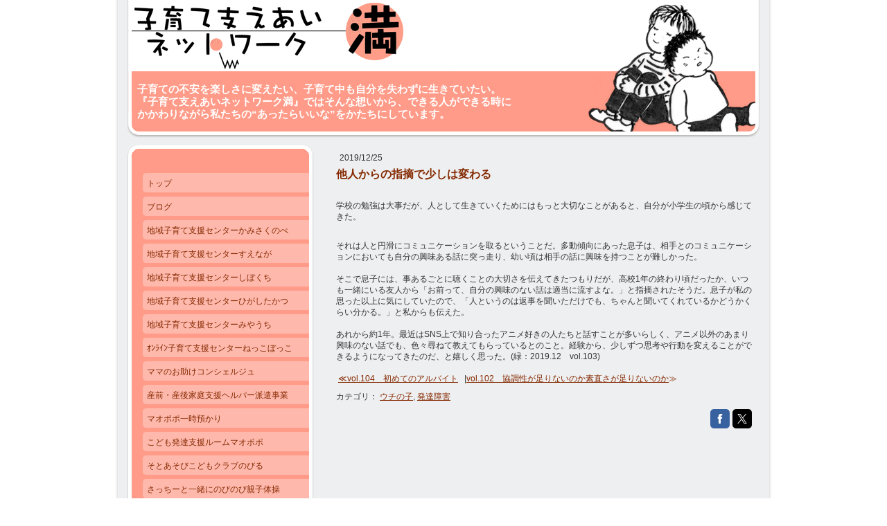

--- FILE ---
content_type: text/html; charset=UTF-8
request_url: https://www.man-kawasaki.org/2019/12/25/%E4%BB%96%E4%BA%BA%E3%81%8B%E3%82%89%E3%81%AE%E6%8C%87%E6%91%98%E3%81%A7%E5%B0%91%E3%81%97%E3%81%AF%E5%A4%89%E3%82%8F%E3%82%8B/
body_size: 10477
content:
<!DOCTYPE html>
<html lang="ja-JP"><head>
    <meta charset="utf-8"/>
    <link rel="dns-prefetch preconnect" href="https://u.jimcdn.com/" crossorigin="anonymous"/>
<link rel="dns-prefetch preconnect" href="https://assets.jimstatic.com/" crossorigin="anonymous"/>
<link rel="dns-prefetch preconnect" href="https://image.jimcdn.com" crossorigin="anonymous"/>
<meta http-equiv="X-UA-Compatible" content="IE=edge"/>
<meta name="description" content=""/>
<meta name="robots" content="index, follow, archive"/>
<meta property="st:section" content=""/>
<meta name="generator" content="Jimdo Creator"/>
<meta name="twitter:title" content="他人からの指摘で少しは変わる"/>
<meta name="twitter:description" content="学校の勉強は大事だが、人として生きていくためにはもっと大切なことがあると、自分が小学生の頃から感じてきた。"/>
<meta name="twitter:card" content="summary_large_image"/>
<meta property="og:url" content="http://www.man-kawasaki.org/2019/12/25/%E4%BB%96%E4%BA%BA%E3%81%8B%E3%82%89%E3%81%AE%E6%8C%87%E6%91%98%E3%81%A7%E5%B0%91%E3%81%97%E3%81%AF%E5%A4%89%E3%82%8F%E3%82%8B/"/>
<meta property="og:title" content="他人からの指摘で少しは変わる"/>
<meta property="og:description" content="学校の勉強は大事だが、人として生きていくためにはもっと大切なことがあると、自分が小学生の頃から感じてきた。"/>
<meta property="og:type" content="article"/>
<meta property="og:locale" content="ja_JP"/>
<meta property="og:site_name" content="子育て支えあいネットワーク満 高津区の子育てを楽しむサイト"/>
<meta property="article:published_time" content="2019-12-25 11:04:32"/>
<meta property="article:tag" content="ウチの子"/>
<meta property="article:tag" content="発達障害"/><title>他人からの指摘で少しは変わる - 子育て支えあいネットワーク満 高津区の子育てを楽しむサイト</title>
<link rel="shortcut icon" href="https://u.jimcdn.com/cms/o/s49924ec421da567b/img/favicon.png?t=1350560613"/>
    <link rel="alternate" type="application/rss+xml" title="ブログ" href="https://www.man-kawasaki.org/rss/blog"/>    
<link rel="canonical" href="https://www.man-kawasaki.org/2019/12/25/他人からの指摘で少しは変わる/"/>

        <script src="https://assets.jimstatic.com/ckies.js.7c38a5f4f8d944ade39b.js"></script>

        <script src="https://assets.jimstatic.com/cookieControl.js.b05bf5f4339fa83b8e79.js"></script>
    <script>window.CookieControlSet.setToOff();</script>

    <style>html,body{margin:0}.hidden{display:none}.n{padding:5px}#emotion-header{position:relative}#emotion-header-logo,#emotion-header-title{position:absolute}</style>

        <link href="https://u.jimcdn.com/cms/o/s49924ec421da567b/layout/l6e9de4102b9d896f/css/main.css?t=1768927611" rel="stylesheet" type="text/css" id="jimdo_main_css"/>
    <link href="https://u.jimcdn.com/cms/o/s49924ec421da567b/layout/l6e9de4102b9d896f/css/layout.css?t=1481798901" rel="stylesheet" type="text/css" id="jimdo_layout_css"/>
    <link href="https://u.jimcdn.com/cms/o/s49924ec421da567b/layout/l6e9de4102b9d896f/css/font.css?t=1768927611" rel="stylesheet" type="text/css" id="jimdo_font_css"/>
<script>     /* <![CDATA[ */     /*!  loadCss [c]2014 @scottjehl, Filament Group, Inc.  Licensed MIT */     window.loadCSS = window.loadCss = function(e,n,t){var r,l=window.document,a=l.createElement("link");if(n)r=n;else{var i=(l.body||l.getElementsByTagName("head")[0]).childNodes;r=i[i.length-1]}var o=l.styleSheets;a.rel="stylesheet",a.href=e,a.media="only x",r.parentNode.insertBefore(a,n?r:r.nextSibling);var d=function(e){for(var n=a.href,t=o.length;t--;)if(o[t].href===n)return e.call(a);setTimeout(function(){d(e)})};return a.onloadcssdefined=d,d(function(){a.media=t||"all"}),a};     window.onloadCSS = function(n,o){n.onload=function(){n.onload=null,o&&o.call(n)},"isApplicationInstalled"in navigator&&"onloadcssdefined"in n&&n.onloadcssdefined(o)}     /* ]]> */ </script>     <script>
// <![CDATA[
onloadCSS(loadCss('https://assets.jimstatic.com/web_oldtemplate.css.d393d7df0e0c7cad1d200e41d59a2045.css') , function() {
    this.id = 'jimdo_web_css';
});
// ]]>
</script>
<link href="https://assets.jimstatic.com/web_oldtemplate.css.d393d7df0e0c7cad1d200e41d59a2045.css" rel="preload" as="style"/>
<noscript>
<link href="https://assets.jimstatic.com/web_oldtemplate.css.d393d7df0e0c7cad1d200e41d59a2045.css" rel="stylesheet"/>
</noscript>
    <script>
    //<![CDATA[
        var jimdoData = {"isTestserver":false,"isLcJimdoCom":false,"isJimdoHelpCenter":false,"isProtectedPage":false,"cstok":"6c36a8fc72f075bffaf529eadbe9ccad3a51a469","cacheJsKey":"6872b02579dabafbb146fb8732c7f8989a7ce7a9","cacheCssKey":"6872b02579dabafbb146fb8732c7f8989a7ce7a9","cdnUrl":"https:\/\/assets.jimstatic.com\/","minUrl":"https:\/\/assets.jimstatic.com\/app\/cdn\/min\/file\/","authUrl":"https:\/\/a.jimdo.com\/","webPath":"https:\/\/www.man-kawasaki.org\/","appUrl":"https:\/\/a.jimdo.com\/","cmsLanguage":"ja_JP","isFreePackage":false,"mobile":false,"isDevkitTemplateUsed":false,"isTemplateResponsive":false,"websiteId":"s49924ec421da567b","pageId":2197126374,"packageId":2,"shop":{"deliveryTimeTexts":{"1":"\u304a\u5c4a\u3051\u65e5\u6570\uff1a1~3\u65e5","2":"\u304a\u5c4a\u3051\u65e5\u6570\uff1a3~5\u65e5","3":"\u304a\u5c4a\u3051\u65e5\u6570\uff1a5~8\u65e5"},"checkoutButtonText":"\u8cfc\u5165","isReady":false,"currencyFormat":{"pattern":"\u00a4#,##0","convertedPattern":"$#,##0","symbols":{"GROUPING_SEPARATOR":",","DECIMAL_SEPARATOR":".","CURRENCY_SYMBOL":"\uffe5"}},"currencyLocale":"ja_JP"},"tr":{"gmap":{"searchNotFound":"\u5165\u529b\u3055\u308c\u305f\u4f4f\u6240\u306f\u5b58\u5728\u3057\u306a\u3044\u304b\u3001\u898b\u3064\u3051\u308b\u3053\u3068\u304c\u3067\u304d\u307e\u305b\u3093\u3067\u3057\u305f\u3002","routeNotFound":"\u30eb\u30fc\u30c8\u304c\u8a08\u7b97\u3067\u304d\u307e\u305b\u3093\u3067\u3057\u305f\u3002\u76ee\u7684\u5730\u304c\u9060\u3059\u304e\u308b\u304b\u660e\u78ba\u3067\u306f\u306a\u3044\u53ef\u80fd\u6027\u304c\u3042\u308a\u307e\u3059\u3002"},"shop":{"checkoutSubmit":{"next":"\u6b21\u3078","wait":"\u304a\u5f85\u3061\u304f\u3060\u3055\u3044"},"paypalError":"\u30a8\u30e9\u30fc\u304c\u767a\u751f\u3057\u307e\u3057\u305f\u3002\u518d\u5ea6\u304a\u8a66\u3057\u304f\u3060\u3055\u3044\u3002","cartBar":"\u30b7\u30e7\u30c3\u30d4\u30f3\u30b0\u30ab\u30fc\u30c8\u3092\u78ba\u8a8d","maintenance":"\u7533\u3057\u8a33\u3054\u3056\u3044\u307e\u305b\u3093\u3001\u30e1\u30f3\u30c6\u30ca\u30f3\u30b9\u4e2d\u306e\u305f\u3081\u4e00\u6642\u7684\u306b\u30b7\u30e7\u30c3\u30d7\u304c\u5229\u7528\u3067\u304d\u307e\u305b\u3093\u3002\u3054\u8ff7\u60d1\u3092\u304a\u304b\u3051\u3057\u7533\u3057\u8a33\u3054\u3056\u3044\u307e\u305b\u3093\u304c\u3001\u304a\u6642\u9593\u3092\u3042\u3051\u3066\u518d\u5ea6\u304a\u8a66\u3057\u304f\u3060\u3055\u3044\u3002","addToCartOverlay":{"productInsertedText":"\u30ab\u30fc\u30c8\u306b\u5546\u54c1\u304c\u8ffd\u52a0\u3055\u308c\u307e\u3057\u305f","continueShoppingText":"\u8cb7\u3044\u7269\u3092\u7d9a\u3051\u308b","reloadPageText":"\u66f4\u65b0"},"notReadyText":"\u3053\u3061\u3089\u306e\u30b7\u30e7\u30c3\u30d7\u306f\u73fe\u5728\u6e96\u5099\u4e2d\u306e\u305f\u3081\u3054\u5229\u7528\u3044\u305f\u3060\u3051\u307e\u305b\u3093\u3002\u30b7\u30e7\u30c3\u30d7\u30aa\u30fc\u30ca\u30fc\u306f\u4ee5\u4e0b\u3092\u3054\u78ba\u8a8d\u304f\u3060\u3055\u3044\u3002https:\/\/help.jimdo.com\/hc\/ja\/articles\/115005521583","numLeftText":"\u73fe\u5728\u3053\u306e\u5546\u54c1\u306f {:num} \u307e\u3067\u8cfc\u5165\u3067\u304d\u307e\u3059\u3002","oneLeftText":"\u3053\u306e\u5546\u54c1\u306e\u5728\u5eab\u306f\u6b8b\u308a1\u70b9\u3067\u3059"},"common":{"timeout":"\u30a8\u30e9\u30fc\u304c\u767a\u751f\u3044\u305f\u3057\u307e\u3057\u305f\u3002\u5f8c\u307b\u3069\u518d\u5b9f\u884c\u3057\u3066\u304f\u3060\u3055\u3044\u3002"},"form":{"badRequest":"\u30a8\u30e9\u30fc\u304c\u767a\u751f\u3057\u307e\u3057\u305f\u3002\u5f8c\u307b\u3069\u6539\u3081\u3066\u304a\u8a66\u3057\u304f\u3060\u3055\u3044\u3002"}},"jQuery":"jimdoGen002","isJimdoMobileApp":false,"bgConfig":null,"bgFullscreen":null,"responsiveBreakpointLandscape":767,"responsiveBreakpointPortrait":480,"copyableHeadlineLinks":false,"tocGeneration":false,"googlemapsConsoleKey":false,"loggingForAnalytics":false,"loggingForPredefinedPages":false,"isFacebookPixelIdEnabled":false,"userAccountId":"766b23e7-1e67-436e-954d-70160249f4bc","dmp":{"typesquareFontApiKey":"4L6CCYWjET8%3D","typesquareFontApiScriptUrl":"\/\/code.typesquare.com\/static\/4L6CCYWjET8%253D\/ts105.js","typesquareFontsAvailable":true}};
    // ]]>
</script>

     <script> (function(window) { 'use strict'; var regBuff = window.__regModuleBuffer = []; var regModuleBuffer = function() { var args = [].slice.call(arguments); regBuff.push(args); }; if (!window.regModule) { window.regModule = regModuleBuffer; } })(window); </script>
    <script src="https://assets.jimstatic.com/web.js.24f3cfbc36a645673411.js" async="true"></script>
    <script src="https://assets.jimstatic.com/at.js.62588d64be2115a866ce.js"></script>
<meta http-equiv="Content-Type" content="text/html; charset=shift_jis"/>
<meta name="description" content="子育て支えあいネットワーク満は、川崎市の地域子育て支援センター（児童館型）5か所の受託運営、ママのお助けコンシェルジュ、子育て情報HPの運営をはじめとした、子育て支援活動をおこなっています。"/>
<meta name="google-site-verification" content="9O_75DBDlmA2Oy8s4Xq692kaRRs4OkViKzQdlcoZfwA"/>
    
</head>

<body class="body cc-page cc-page-blog cc-pagemode-default cc-content-parent" id="page-2197126374">

<div id="cc-inner" class="cc-content-parent">

<div id="container" class="cc-content-parent">

	<div id="container_inner" class="cc-content-parent">

		<div id="container_innermost" class="cc-content-parent">

			<div id="header">
				<div id="overlay_top"></div>
				<div id="overlay_bottom"></div>
				<div id="overlay_left"></div>
				<div id="overlay_right"></div>
				
<div id="emotion-header" data-action="emoHeader" style="background: #FCF8F8;width: 940px; height: 210px;">
            <a href="https://www.man-kawasaki.org/" style="border: 0; text-decoration: none; cursor: pointer;">
    
    <img src="https://u.jimcdn.com/cms/o/s49924ec421da567b/emotion/crop/header.gif?t=1344121252" id="emotion-header-img" alt=""/>



    


    <strong id="emotion-header-title" style="             left: 3%;             top: 57%;             font: normal bold 15px/120% 'ヒラギノ角ゴ Pro W3', 'Hiragino Kaku Gothic Pro','メイリオ','Mayryo','ＭＳ Ｐゴシック','MS PGothic',sans-serif;             color: #FFFFFF;                         ">子育ての不安を楽しさに変えたい、子育て中も自分を失わずに生きていたい。
『子育て支えあいネットワーク満』ではそんな想いから、できる人ができる時に
かかわりながら私たちの“あったらいいな”をかたちにしています。</strong>
            </a>
        </div>


			</div>

			<div id="content" class="cc-content-parent"><div id="content_wrapper" class="cc-content-parent"><div id="content_area" data-container="content"><div id="content_start"></div>
        <div class="n j-blog-meta j-blog-post--header">
    <div class="j-text j-module n">
                <span class="j-text j-blog-post--date">
            2019/12/25        </span>
    </div>
    <h1 class="j-blog-header j-blog-headline j-blog-post--headline">他人からの指摘で少しは変わる</h1>
</div>

        <div id="cc-matrix-3141175074"><div id="cc-m-11324891074" class="j-module n j-text "><p>
     
</p>

<p>
    学校の勉強は大事だが、人として生きていくためにはもっと大切なことがあると、自分が小学生の頃から感じてきた。
</p>

<p>
     
</p></div><div id="cc-m-11324891274" class="j-module n j-text "><p style="color: #333333; font-family: &amp;quot; ヒラギノ角ゴ pro w3&amp;quot;,&amp;quot;hiragino kaku gothic pro&amp;quot;,&amp;quot;メイリオ&amp;quot;,&amp;quot;mayryo&amp;quot;,&amp;quot;ｍｓ ｐゴシック&amp;quot;,&amp;quot;ms pgothic&amp;quot;,sans-serif; font-size: 12px; font-size-adjust: none; font-stretch: normal; font-style: normal; font-variant: normal; font-weight: normal; letter-spacing: normal; line-height: 140%; orphans: 2; text-align: left; text-decoration: none; text-indent: 0px; text-transform: none; -webkit-text-stroke-width: 0px; white-space: normal; word-spacing: 0px; padding: 0px; margin: 0px;">
    それは人と円滑にコミュニケーションを取るということだ。多動傾向にあった息子は、相手とのコミュニケーションにおいても自分の興味ある話に突っ走り、幼い頃は相手の話に興味を持つことが難しかった。
</p>

<p style="color: #333333; font-family: &amp;quot; ヒラギノ角ゴ pro w3&amp;quot;,&amp;quot;hiragino kaku gothic pro&amp;quot;,&amp;quot;メイリオ&amp;quot;,&amp;quot;mayryo&amp;quot;,&amp;quot;ｍｓ ｐゴシック&amp;quot;,&amp;quot;ms pgothic&amp;quot;,sans-serif; font-size: 12px; font-size-adjust: none; font-stretch: normal; font-style: normal; font-variant: normal; font-weight: normal; letter-spacing: normal; line-height: 140%; orphans: 2; text-align: left; text-decoration: none; text-indent: 0px; text-transform: none; -webkit-text-stroke-width: 0px; white-space: normal; word-spacing: 0px; padding: 0px; margin: 0px;">
     
</p>

<p style="color: #333333; font-family: &amp;quot; ヒラギノ角ゴ pro w3&amp;quot;,&amp;quot;hiragino kaku gothic pro&amp;quot;,&amp;quot;メイリオ&amp;quot;,&amp;quot;mayryo&amp;quot;,&amp;quot;ｍｓ ｐゴシック&amp;quot;,&amp;quot;ms pgothic&amp;quot;,sans-serif; font-size: 12px; font-size-adjust: none; font-stretch: normal; font-style: normal; font-variant: normal; font-weight: normal; letter-spacing: normal; line-height: 140%; orphans: 2; text-align: left; text-decoration: none; text-indent: 0px; text-transform: none; -webkit-text-stroke-width: 0px; white-space: normal; word-spacing: 0px; padding: 0px; margin: 0px;">
    そこで息子には、事あるごとに聴くことの大切さを伝えてきたつもりだが、高校<span lang="EN-US" xml:lang="EN-US">1</span>年の終わり頃だったか、いつも一緒にいる友人から「お前って、自分の興味のない話は適当に流すよな。」と指摘されたそうだ。息子が私の思った以上に気にしていたので、「人というのは返事を聞いただけでも、ちゃんと聞いてくれているかどうかくらい分かる。」と私からも伝えた。
</p>

<p style="color: #333333; font-family: &amp;quot; ヒラギノ角ゴ pro w3&amp;quot;,&amp;quot;hiragino kaku gothic pro&amp;quot;,&amp;quot;メイリオ&amp;quot;,&amp;quot;mayryo&amp;quot;,&amp;quot;ｍｓ ｐゴシック&amp;quot;,&amp;quot;ms pgothic&amp;quot;,sans-serif; font-size: 12px; font-size-adjust: none; font-stretch: normal; font-style: normal; font-variant: normal; font-weight: normal; letter-spacing: normal; line-height: 140%; orphans: 2; text-align: left; text-decoration: none; text-indent: 0px; text-transform: none; -webkit-text-stroke-width: 0px; white-space: normal; word-spacing: 0px; padding: 0px; margin: 0px;">
     
</p>

<p style="color: #333333; font-family: &amp;quot; ヒラギノ角ゴ pro w3&amp;quot;,&amp;quot;hiragino kaku gothic pro&amp;quot;,&amp;quot;メイリオ&amp;quot;,&amp;quot;mayryo&amp;quot;,&amp;quot;ｍｓ ｐゴシック&amp;quot;,&amp;quot;ms pgothic&amp;quot;,sans-serif; font-size: 12px; font-size-adjust: none; font-stretch: normal; font-style: normal; font-variant: normal; font-weight: normal; letter-spacing: normal; line-height: 140%; orphans: 2; text-align: left; text-decoration: none; text-indent: 0px; text-transform: none; -webkit-text-stroke-width: 0px; white-space: normal; word-spacing: 0px; padding: 0px; margin: 0px;">
    あれから約<span lang="EN-US" xml:lang="EN-US">1</span>年。最近は<span lang="EN-US" xml:lang="EN-US">SNS</span>上で知り合ったアニメ好きの人たちと話すことが多いらしく、アニメ以外のあまり興味のない話でも、色々尋ねて教えてもらっているとのこと。経験から、少しずつ思考や行動を変えることができるようになってきたのだ、と嬉しく思った。<span lang="EN-US" xml:lang="EN-US">(</span>緑：<span lang="EN-US" xml:lang="EN-US">2019.12　vol.103)</span>
</p>

<p>
     
</p>

<p>
     <a title="初めてのアルバイト" href="/2020/01/27/%E5%88%9D%E3%82%81%E3%81%A6%E3%81%AE%E3%82%A2%E3%83%AB%E3%83%90%E3%82%A4%E3%83%88/">≪vol.104　初めてのアルバイト</a>   |<a title="協調性が足りないのか素直さが足りないのか" href="/2019/11/26/%E5%8D%94%E8%AA%BF%E6%80%A7%E3%81%8C%E8%B6%B3%E3%82%8A%E3%81%AA%E3%81%84%E3%81%AE%E3%81%8B%E7%B4%A0%E7%9B%B4%E3%81%95%E3%81%8C%E8%B6%B3%E3%82%8A%E3%81%AA%E3%81%84%E3%81%AE%E3%81%8B/">vol.102　協調性が足りないのか素直さが足りないのか</a><a title="協調性が足りないのか素直さが足りないのか" style="color: #842900; cursor: pointer; font-family: &amp;quot; ヒラギノ角ゴ pro w3&amp;quot;,&amp;quot;hiragino kaku gothic pro&amp;quot;,&amp;quot;メイリオ&amp;quot;,&amp;quot;mayryo&amp;quot;,&amp;quot;ｍｓ ｐゴシック&amp;quot;,&amp;quot;ms pgothic&amp;quot;,sans-serif; font-size: 12px; font-style: normal; font-variant: normal; font-weight: 400; letter-spacing: normal; orphans: 2; text-align: left; text-decoration: none; text-indent: 0px; text-transform: none; -webkit-text-stroke-width: 0px; white-space: normal; word-spacing: 0px;" href="/2019/11/26/%E5%8D%94%E8%AA%BF%E6%80%A7%E3%81%8C%E8%B6%B3%E3%82%8A%E3%81%AA%E3%81%84%E3%81%AE%E3%81%8B%E7%B4%A0%E7%9B%B4%E3%81%95%E3%81%8C%E8%B6%B3%E3%82%8A%E3%81%AA%E3%81%84%E3%81%AE%E3%81%8B/">≫</a>
</p></div></div>
        <div class="j-module n j-text j-blog-post--tags-wrapper"><span class="j-blog-post--tags--template" style="display: none;"><a class="j-blog-post--tag" href="https://www.man-kawasaki.org/ブログ/?tag=tagPlaceholder">tagPlaceholder</a></span><span class="j-blog-post--tags-label" style="display: inline;">カテゴリ：</span> <span class="j-blog-post--tags-list"><a class="j-blog-post--tag" href="https://www.man-kawasaki.org/ブログ/?tag=%E3%82%A6%E3%83%81%E3%81%AE%E5%AD%90">ウチの子</a>, <a class="j-blog-post--tag" href="https://www.man-kawasaki.org/ブログ/?tag=%E7%99%BA%E9%81%94%E9%9A%9C%E5%AE%B3">発達障害</a></span></div><div class="n" id="flexsocialbuttons">
<div class="cc-sharebuttons-element cc-sharebuttons-size-32 cc-sharebuttons-style-colored cc-sharebuttons-design-square cc-sharebuttons-align-right">


    <div class="cc-sharebuttons-element-inner">


    <a class="cc-sharebuttons-facebook" href="http://www.facebook.com/sharer.php?u=https://www.man-kawasaki.org/2019/12/25/%E4%BB%96%E4%BA%BA%E3%81%8B%E3%82%89%E3%81%AE%E6%8C%87%E6%91%98%E3%81%A7%E5%B0%91%E3%81%97%E3%81%AF%E5%A4%89%E3%82%8F%E3%82%8B/&amp;t=%E4%BB%96%E4%BA%BA%E3%81%8B%E3%82%89%E3%81%AE%E6%8C%87%E6%91%98%E3%81%A7%E5%B0%91%E3%81%97%E3%81%AF%E5%A4%89%E3%82%8F%E3%82%8B" title="Facebook" target="_blank"></a><a class="cc-sharebuttons-x" href="https://x.com/share?text=%E4%BB%96%E4%BA%BA%E3%81%8B%E3%82%89%E3%81%AE%E6%8C%87%E6%91%98%E3%81%A7%E5%B0%91%E3%81%97%E3%81%AF%E5%A4%89%E3%82%8F%E3%82%8B&amp;url=https%3A%2F%2Fwww.man-kawasaki.org%2F2019%2F12%2F25%2F%25E4%25BB%2596%25E4%25BA%25BA%25E3%2581%258B%25E3%2582%2589%25E3%2581%25AE%25E6%258C%2587%25E6%2591%2598%25E3%2581%25A7%25E5%25B0%2591%25E3%2581%2597%25E3%2581%25AF%25E5%25A4%2589%25E3%2582%258F%25E3%2582%258B%2F" title="X" target="_blank"></a>

    </div>


</div>
</div>
        </div></div></div>

			<div id="sidebar">

				<div id="navigation" class="altcolor">
					<div id="navigation_inner">
						<div id="navigation_innermost">
							<div id="navigation_wrapper"><div data-container="navigation"><div class="j-nav-variant-standard"><ul id="mainNav1" class="mainNav1"><li id="cc-nav-view-953502174"><a href="/" class="level_1"><span>トップ</span></a></li><li id="cc-nav-view-2217310974"><a href="/ブログ/" class="level_1"><span>ブログ</span></a></li><li id="cc-nav-view-918090274"><a href="/地域子育て支援センターかみさくのべ/" class="level_1"><span>地域子育て支援センターかみさくのべ</span></a></li><li id="cc-nav-view-926595374"><a href="/地域子育て支援センターすえなが/" class="level_1"><span>地域子育て支援センターすえなが</span></a></li><li id="cc-nav-view-926596274"><a href="/地域子育て支援センターしぼくち/" class="level_1"><span>地域子育て支援センターしぼくち</span></a></li><li id="cc-nav-view-926596574"><a href="/地域子育て支援センターひがしたかつ/" class="level_1"><span>地域子育て支援センターひがしたかつ</span></a></li><li id="cc-nav-view-926597174"><a href="/地域子育て支援センターみやうち/" class="level_1"><span>地域子育て支援センターみやうち</span></a></li><li id="cc-nav-view-2209168974"><a href="/ｵﾝﾗｲﾝ子育て支援センターねっこぼっこ/" class="level_1"><span>ｵﾝﾗｲﾝ子育て支援センターねっこぼっこ</span></a></li><li id="cc-nav-view-2085513774"><a href="/ママのお助けコンシェルジュ/" class="level_1"><span>ママのお助けコンシェルジュ</span></a></li><li id="cc-nav-view-2185629574"><a href="/産前-産後家庭支援ヘルパー派遣事業/" class="level_1"><span>産前・産後家庭支援ヘルパー派遣事業</span></a></li><li id="cc-nav-view-2204777174"><a href="/マオポポ一時預かり/" class="level_1"><span>マオポポ一時預かり</span></a></li><li id="cc-nav-view-2203911374"><a href="/こども発達支援ルームマオポポ/" class="level_1"><span>こども発達支援ルームマオポポ</span></a></li><li id="cc-nav-view-2088842374"><a href="/そとあそびこどもクラブのびる/" class="level_1"><span>そとあそびこどもクラブのびる</span></a></li><li id="cc-nav-view-2204414974"><a href="/さっちーと一緒にのびのび親子体操/" class="level_1"><span>さっちーと一緒にのびのび親子体操</span></a></li><li id="cc-nav-view-2204673574"><a href="/さっちーのすくすく体操教室/" class="level_1"><span>さっちーのすくすく体操教室</span></a></li><li id="cc-nav-view-2204930174"><a href="/学童保育マオポポkids/" class="level_1"><span>学童保育マオポポkids</span></a></li><li id="cc-nav-view-2228405674"><a href="/募集-学生ボランティア/" class="level_1"><span>【募集】学生ボランティア</span></a></li><li id="cc-nav-view-918091074"><a href="/ログ-子育て応援マガジン満/" class="level_1"><span>【ログ】子育て応援マガジン満</span></a></li><li id="cc-nav-view-2196346574"><a href="/台風19号被災者支援の活動/" class="level_1"><span>台風19号被災者支援の活動</span></a></li><li id="cc-nav-view-918089774"><a href="/満について/" class="level_1"><span>満について</span></a></li><li id="cc-nav-view-2217846174"><a href="/寄付のお願い/" class="level_1"><span>寄付のお願い</span></a></li><li id="cc-nav-view-921143774"><a href="/お問い合わせ/" class="level_1"><span>お問い合わせ</span></a></li><li id="cc-nav-view-2205513474"><a href="/特定商取引法に基づく表記/" class="level_1"><span>特定商取引法に基づく表記</span></a></li><li id="cc-nav-view-920056074"><a href="/地域の子育て情報はこちら/" class="level_1"><span>★地域の子育て情報はこちら</span></a></li></ul></div></div></div>
						</div>
					</div>
				</div>

				<div id="sidebar_content">
					<div id="sidebar_content_inner">
						<div id="sidebar_content_innermost">
							<div id="sidebar_content_wrapper"><div data-container="sidebar"><div id="cc-matrix-1111747174"><div id="cc-m-11422055774" class="j-module n j-header "><h1 class="" id="cc-m-header-11422055774">ご寄付のお願い</h1></div><div id="cc-m-11422056174" class="j-module n j-text "><p>
    わたしたちの活動にご支援をいただける方からの<a href="/寄付のお願い/" title="寄付のお願い">ご寄付を募っています</a>。
</p>

<p>
    活動を通して地域に還元できるよう使わせていただきます。
</p></div><div id="cc-m-11422066074" class="j-module n j-htmlCode "></div><div id="cc-m-11407938074" class="j-module n j-hr ">    <div class="hr"></div>
</div><div id="cc-m-5363203474" class="j-module n j-imageSubtitle "><figure class="cc-imagewrapper cc-m-image-align-3">
<a href="http://www.mao-popo.com/" target="_blank"><img srcset="https://image.jimcdn.com/cdn-cgi/image/width=186%2Cheight=10000%2Cfit=contain%2Cformat=jpg%2C/app/cms/storage/image/path/s49924ec421da567b/image/i3764ad9e601bab02/version/1590765701/%E3%83%9E%E3%83%9E%E3%81%AE%E3%81%8A%E5%8A%A9%E3%81%91%E3%82%B3%E3%83%B3%E3%82%B7%E3%82%A7%E3%83%AB%E3%82%B8%E3%83%A5.jpg 186w, https://image.jimcdn.com/cdn-cgi/image/width=320%2Cheight=10000%2Cfit=contain%2Cformat=jpg%2C/app/cms/storage/image/path/s49924ec421da567b/image/i3764ad9e601bab02/version/1590765701/%E3%83%9E%E3%83%9E%E3%81%AE%E3%81%8A%E5%8A%A9%E3%81%91%E3%82%B3%E3%83%B3%E3%82%B7%E3%82%A7%E3%83%AB%E3%82%B8%E3%83%A5.jpg 320w, https://image.jimcdn.com/cdn-cgi/image/width=372%2Cheight=10000%2Cfit=contain%2Cformat=jpg%2C/app/cms/storage/image/path/s49924ec421da567b/image/i3764ad9e601bab02/version/1590765701/%E3%83%9E%E3%83%9E%E3%81%AE%E3%81%8A%E5%8A%A9%E3%81%91%E3%82%B3%E3%83%B3%E3%82%B7%E3%82%A7%E3%83%AB%E3%82%B8%E3%83%A5.jpg 372w" sizes="(min-width: 186px) 186px, 100vw" id="cc-m-imagesubtitle-image-5363203474" src="https://image.jimcdn.com/cdn-cgi/image/width=186%2Cheight=10000%2Cfit=contain%2Cformat=jpg%2C/app/cms/storage/image/path/s49924ec421da567b/image/i3764ad9e601bab02/version/1590765701/%E3%83%9E%E3%83%9E%E3%81%AE%E3%81%8A%E5%8A%A9%E3%81%91%E3%82%B3%E3%83%B3%E3%82%B7%E3%82%A7%E3%83%AB%E3%82%B8%E3%83%A5.jpg" alt="ママのお助けコンシェルジュ" class="" data-src-width="3324" data-src-height="597" data-src="https://image.jimcdn.com/cdn-cgi/image/width=186%2Cheight=10000%2Cfit=contain%2Cformat=jpg%2C/app/cms/storage/image/path/s49924ec421da567b/image/i3764ad9e601bab02/version/1590765701/%E3%83%9E%E3%83%9E%E3%81%AE%E3%81%8A%E5%8A%A9%E3%81%91%E3%82%B3%E3%83%B3%E3%82%B7%E3%82%A7%E3%83%AB%E3%82%B8%E3%83%A5.jpg" data-image-id="3915083574"/></a>    

</figure>

<div class="cc-clear"></div>
<script id="cc-m-reg-5363203474">// <![CDATA[

    window.regModule("module_imageSubtitle", {"data":{"imageExists":true,"hyperlink":"http:\/\/www.mao-popo.com\/","hyperlink_target":"_blank","hyperlinkAsString":"http:\/\/www.mao-popo.com\/","pinterest":"0","id":5363203474,"widthEqualsContent":"0","resizeWidth":"186","resizeHeight":34},"id":5363203474});
// ]]>
</script></div><div id="cc-m-11407937174" class="j-module n j-text "><p>
    <b>遊びからはじめる早期療育。お子さんの発達について相談もお受けしています。</b><strong><br/></strong>
</p>

<p style="text-align: center;">
    <strong>Tel：044-872-7111</strong>
</p>

<p style="text-align: center;">
    （月～土　9:00～18:00） 
</p></div><div id="cc-m-10698080574" class="j-module n j-hr ">    <div class="hr"></div>
</div><div id="cc-m-11407929174" class="j-module n j-imageSubtitle "><figure class="cc-imagewrapper cc-m-image-align-3">
<a href="http://mama-con.org/" target="_blank"><img srcset="https://image.jimcdn.com/cdn-cgi/image/width=186%2Cheight=10000%2Cfit=contain%2Cformat=jpg%2C/app/cms/storage/image/path/s49924ec421da567b/image/i905e7bd2b5d42a20/version/1590764736/%E3%83%9E%E3%83%9E%E3%81%AE%E3%81%8A%E5%8A%A9%E3%81%91%E3%82%B3%E3%83%B3%E3%82%B7%E3%82%A7%E3%83%AB%E3%82%B8%E3%83%A5.jpg 186w, https://image.jimcdn.com/cdn-cgi/image//app/cms/storage/image/path/s49924ec421da567b/image/i905e7bd2b5d42a20/version/1590764736/%E3%83%9E%E3%83%9E%E3%81%AE%E3%81%8A%E5%8A%A9%E3%81%91%E3%82%B3%E3%83%B3%E3%82%B7%E3%82%A7%E3%83%AB%E3%82%B8%E3%83%A5.jpg 300w" sizes="(min-width: 186px) 186px, 100vw" id="cc-m-imagesubtitle-image-11407929174" src="https://image.jimcdn.com/cdn-cgi/image/width=186%2Cheight=10000%2Cfit=contain%2Cformat=jpg%2C/app/cms/storage/image/path/s49924ec421da567b/image/i905e7bd2b5d42a20/version/1590764736/%E3%83%9E%E3%83%9E%E3%81%AE%E3%81%8A%E5%8A%A9%E3%81%91%E3%82%B3%E3%83%B3%E3%82%B7%E3%82%A7%E3%83%AB%E3%82%B8%E3%83%A5.jpg" alt="ママのお助けコンシェルジュ" class="" data-src-width="300" data-src-height="100" data-src="https://image.jimcdn.com/cdn-cgi/image/width=186%2Cheight=10000%2Cfit=contain%2Cformat=jpg%2C/app/cms/storage/image/path/s49924ec421da567b/image/i905e7bd2b5d42a20/version/1590764736/%E3%83%9E%E3%83%9E%E3%81%AE%E3%81%8A%E5%8A%A9%E3%81%91%E3%82%B3%E3%83%B3%E3%82%B7%E3%82%A7%E3%83%AB%E3%82%B8%E3%83%A5.jpg" data-image-id="7523094774"/></a>    

</figure>

<div class="cc-clear"></div>
<script id="cc-m-reg-11407929174">// <![CDATA[

    window.regModule("module_imageSubtitle", {"data":{"imageExists":true,"hyperlink":"http:\/\/mama-con.org\/","hyperlink_target":"_blank","hyperlinkAsString":"http:\/\/mama-con.org\/","pinterest":"0","id":11407929174,"widthEqualsContent":"0","resizeWidth":"186","resizeHeight":62},"id":11407929174});
// ]]>
</script></div><div id="cc-m-11407942774" class="j-module n j-text "><p>
    <strong><span style="font-size: 9pt; background-color: initial;">ママの「助けて！」に確実に応えられる柔軟なサービス</span><span style="font-size: 9pt; background-color: initial;">を、</span>24時間毎日提供します。</strong>
</p>

<p style="text-align: center;">
    <strong>携帯：070-6988-7820<br/>
    Tel：044-872-7111</strong>
</p>

<p style="text-align: center;">
    （受付けは年中無休）
</p></div><div id="cc-m-11407928874" class="j-module n j-hr ">    <div class="hr"></div>
</div><div id="cc-m-4977234174" class="j-module n j-text "><p>
    <span style="color: #993300;"><span style="font-size: 12px;">リンク時にはご連絡ください。リンク用バナーにはこれ↓をお使いください。<br/></span></span>
</p></div><div id="cc-m-5115060574" class="j-module n j-imageSubtitle "><figure class="cc-imagewrapper cc-m-image-align-3">
<img srcset="https://image.jimcdn.com/cdn-cgi/image//app/cms/storage/image/path/s49924ec421da567b/image/i6684be89d364e3ce/version/1390985577/image.gif 180w" sizes="(min-width: 180px) 180px, 100vw" id="cc-m-imagesubtitle-image-5115060574" src="https://image.jimcdn.com/cdn-cgi/image//app/cms/storage/image/path/s49924ec421da567b/image/i6684be89d364e3ce/version/1390985577/image.gif" alt="" class="" data-src-width="180" data-src-height="45" data-src="https://image.jimcdn.com/cdn-cgi/image//app/cms/storage/image/path/s49924ec421da567b/image/i6684be89d364e3ce/version/1390985577/image.gif" data-image-id="3790541974"/>    

</figure>

<div class="cc-clear"></div>
<script id="cc-m-reg-5115060574">// <![CDATA[

    window.regModule("module_imageSubtitle", {"data":{"imageExists":true,"hyperlink":"","hyperlink_target":"","hyperlinkAsString":"","pinterest":"0","id":5115060574,"widthEqualsContent":"0","resizeWidth":180,"resizeHeight":45},"id":5115060574});
// ]]>
</script></div><div id="cc-m-5301958174" class="j-module n j-hr ">    <div class="hr"></div>
</div><div id="cc-m-5115060474" class="j-module n j-text "><p>
    <span style="color: #800000;">掲載の記事・写真などの無断転載を禁止します。全ての著作権は子育て支えあいネットワーク満に帰属します。</span>
</p></div></div></div></div>
						</div>
					</div>
				</div>

			</div> <!-- eo: div#sidebar -->

			<div id="footer"><div id="footer_wrapper"><div id="contentfooter" data-container="footer">

    
    <div class="leftrow">
        <a href="//www.man-kawasaki.org/j/privacy">プライバシーポリシー</a> | <a href="/sitemap/">サイトマップ</a>    </div>

    <div class="rightrow">
            
    <span class="loggedout">
        <a rel="nofollow" id="login" href="/login">ログイン</a>
    </span>

<span class="loggedin">
    <a rel="nofollow" id="logout" target="_top" href="https://cms.e.jimdo.com/app/cms/logout.php">
        ログアウト    </a>
    |
    <a rel="nofollow" id="edit" target="_top" href="https://a.jimdo.com/app/auth/signin/jumpcms/?page=2197126374">編集</a>
</span>
        </div>

    
</div>
<div class="c"></div></div></div>

		</div> <!-- eo: div#container_innermost -->

	</div> <!-- eo: div#container_inner -->

</div> <!-- eo: div#container-->


</div>
    <ul class="cc-FloatingButtonBarContainer cc-FloatingButtonBarContainer-left hidden">

                    <!-- scroll to top button -->
            <li class="cc-FloatingButtonBarContainer-button-scroll">
                <a href="javascript:void(0);" title="トップへ戻る">
                    <span>トップへ戻る</span>
                </a>
            </li>
            <script>// <![CDATA[

    window.regModule("common_scrolltotop", []);
// ]]>
</script>    </ul>
    <script type="text/javascript">
//<![CDATA[
addAutomatedTracking('creator.website', track_anon);
//]]>
</script>
    
<div id="loginbox" class="hidden">

    <div id="loginbox-header">

    <a class="cc-close" title="項目を閉じる" href="#">閉じる</a>

    <div class="c"></div>

</div>

<div id="loginbox-content">

        <div id="resendpw"></div>

        <div id="loginboxOuter"></div>
    </div>
</div>
<div id="loginbox-darklayer" class="hidden"></div>
<script>// <![CDATA[

    window.regModule("web_login", {"url":"https:\/\/www.man-kawasaki.org\/","pageId":2197126374});
// ]]>
</script>




</body>
</html>
